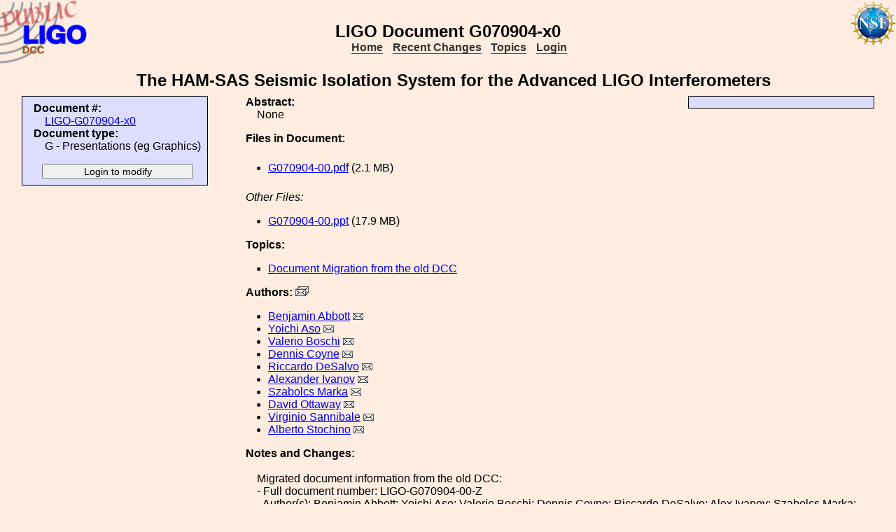

--- FILE ---
content_type: text/html; charset=ISO-8859-1
request_url: https://dcc-llo.ligo.org/LIGO-G070904/public
body_size: 2572
content:
<!DOCTYPE html PUBLIC "-//W3C//DTD XHTML 1.1//EN"
          "http://www.w3.org/TR/xhtml11/DTD/xhtml11.dtd">
<html>
   <head>
<script>var serverStatusUrl = '/cgi-bin/DocDB/serverstatus.sh'</script>
<script>var HOME_MAX_DOCS = 500</script>
<script src='https://cdnjs.cloudflare.com/ajax/libs/mathjax/2.7.5/MathJax.js?config=TeX-MML-AM_CHTML' async></script><meta http-equiv="Content-Type" content="text/html; charset=ISO-8859-1" />
<title>LIGO-G070904-x0: The HAM-SAS Seismic Isolation System for the Advanced LIGO Interferometers</title>
<!-- 
	file_root: /usr1/www/html/public/
	document_root: /usr1/www/html/public/
	 -->
<link rel="stylesheet" href="/public/Static/css/DocDB.css" type="text/css" />
<!--[if IE]>
<link rel="stylesheet" href="/public/Static/css/DocDB_IE.css" type="text/css" />
<![endif]-->
<link rel="stylesheet" href="/public/Static/css/DocDB.css" type="text/css" />
<!--[if IE]>
<link rel="stylesheet" href="/public/Static/css/DocDB_IE.css" type="text/css" />
<![endif]-->
<link rel="stylesheet" href="/public/Static/css/LIGODocDB.css" type="text/css" />
<link rel="stylesheet" href="/public/Static/css/LIGODocDB.css" type="text/css" />
<link rel="stylesheet" href="/public/Static/css/DocDBShowDocument.css" type="text/css" />
<link rel="stylesheet" href="/public/Static/css/DocDBShowDocument.css" type="text/css" />
<script type="text/javascript" src="/public/Static/js/prototype.js?DocDBVersion=3.5.2"></script>
<script type="text/javascript" src="/public/Static/js/ValidateForm.js?DocDBVersion=3.5.2"></script>
<script type="text/javascript" src="/public/Static/js/Signatures.js?DocDBVersion=3.5.2"></script>
<script type="text/javascript" src="/public/Static/js/serverstatus.js?DocDBVersion=3.5.2"></script>
<script type="text/javascript" src="/public/Static/js/ICSLink.js?DocDBVersion=3.5.2"></script>
<script type="text/javascript" src="/public/Static/js/PopUps.js?DocDBVersion=3.5.2"></script>
<script type="text/javascript" src="/public/Static/js/MathJaxToggle.js?DocDBVersion=3.5.2"></script>
</head>
<body class="Normal" onLoad="
         if (typeof(addAuthorBlurEvent) !== 'undefined') {
            addAuthorBlurEvent();
            AUTHORLIST_STATE = 'dontpaste';
         }

         if (typeof(window.Prototype) !== 'undefined') {
            if (typeof(observeSigDivs) !== 'undefined') {
               getRemoteUser();
               if ($('signatures')) {
                  $('signatures').insert(SIG);
                  observeSigDivs();
                  getSignerList();
               }
               if ($('signoffs')) {
                  stuffGetSigs(DOCREVID);
               }
            }

            if ($('documentadd')) {
               DOCUMENTADD_LOADSTATE = $('documentadd').serialize();
            }
   }
         startServerStatus(900000);
      ">
<h1 id=title>LIGO&nbsp;Document&nbsp;G070904-x0</h1>
<div class="DocDBNavBar">
<div id=serverstatus class=serverstatus></div>
<ul class=topnav>
<li><a href="https://dcc-llo.ligo.org/cgi-bin/DocDB/DocumentDatabase">Home</a>
<li><a href="https://dcc-llo.ligo.org/cgi-bin/DocDB/ListBy?days=2&maxdocs=500">Recent Changes</a>
<li><a href="https://dcc-llo.ligo.org/cgi-bin/DocDB/ListTopics">Topics</a>
<li><a href="https://dcc-llo.ligo.org/cgi-bin/private/DocDB/DocumentDatabase">Login</a>
</ul>
</div>
<div id="RevisionInfo">
<div id="Header3Col">
<div id="DocTitle">
<h1>The HAM-SAS Seismic Isolation System for the Advanced LIGO Interferometers</h1>
</div>
</div>
<div id="LeftColumn3Col">
<div id="BasicDocInfo">
<dl>
<dt>Document #:</dt><dd><a href="/LIGO-G070904/public" title="LIGO-G070904-x0">LIGO-G070904-x0</a></dd>
<dt>Document type:</dt><dd>G - Presentations (eg Graphics)</dd>
</dl>
</div>
<div id="UpdateButtons">
<form method="post" action="https://dcc-llo.ligo.org/cgi-bin/private/DocDB/ShowDocument?docid=36984" enctype="multipart/form-data"><div>
<input type="hidden" name="docid" value="36984"  /><input type="hidden" name="version" value="0"  /><input type="submit" name=".submit" value="Login to modify" />
</div>
</form>
</div>
</div>
<div id="MainColumn3Col">
<div id="RightColumn3Col">
</div>
<div id="Abstract">
<dl>
<dt class="InfoHeader"><span class="InfoHeader">Abstract:</span></dt>
<dd>None</dd>
</dl>
<small id='MathJaxInsert' class='MathJaxInsert'></small>
</div>
<div id="Files">
<dl>
<dt class="InfoHeader"><span class="InfoHeader">Files in Document:</span></dt>
<dd class="FileList">
<ul>
<li><a href="https://dcc-llo.ligo.org/public/0036/G070904/000/G070904-00.pdf" title="G070904-00.pdf">G070904-00.pdf</a> (2.1 MB)</li>
</ul>
</dd>
<dd class="FileList"><em>Other Files:</em>
<ul>
<li><a href="https://dcc-llo.ligo.org/public/0036/G070904/000/G070904-00.ppt" title="G070904-00.ppt">G070904-00.ppt</a> (17.9 MB)</li>
</ul>
</dd>
</dl>
</div>
<div id="Topics">
<dl>
<dt class="InfoHeader"><span class="InfoHeader">Topics:</span></dt>
<ul>
<li><a href="https://dcc-llo.ligo.org/cgi-bin/DocDB/ListBy?topicid=72" title="Document Migration">Document Migration from the old DCC</a></li>
</ul>
</dl>
</div>
<div id="Authors"><dl><dt class="InfoHeader"><span class="InfoHeader">Authors: <a href="mailto:benjamin.abbott@LIGO.ORG,yoichi.aso@LIGO.ORG,valerio.boschi@LIGO.ORG,dennis.coyne@LIGO.ORG,riccardo.desalvo@LIGO.ORG,alexander.ivanov@LIGO.ORG,szabolcs.marka@LIGO.ORG,david.ottaway@LIGO.ORG,virginio.sannibale@LIGO.ORG,alberto.stochino@LIGO.ORG?Subject=DCC document LIGO-G070904"><img src="/public/Static/img/mail-all.png" title="Contact all authors" alt="Send email to all authors"></a></span></dt><ul><li><a href="https://dcc-llo.ligo.org/cgi-bin/DocDB/ListBy?authorid=258" title="LIGO - California Institute of Technology">Benjamin Abbott</a> <a href='mailto:benjamin.abbott@LIGO.ORG?Subject=DCC document LIGO-G070904'><img src='/public/Static/img/mail.png' title='Contact this author' alt='Send email to this author'></a></li><li><a href="https://dcc-llo.ligo.org/cgi-bin/DocDB/ListBy?authorid=264" title="LIGO - California Institute of Technology">Yoichi Aso</a> <a href='mailto:yoichi.aso@LIGO.ORG?Subject=DCC document LIGO-G070904'><img src='/public/Static/img/mail.png' title='Contact this author' alt='Send email to this author'></a></li><li><a href="https://dcc-llo.ligo.org/cgi-bin/DocDB/ListBy?authorid=1621" title="Virgo Collaboration">Valerio Boschi</a> <a href='mailto:valerio.boschi@LIGO.ORG?Subject=DCC document LIGO-G070904'><img src='/public/Static/img/mail.png' title='Contact this author' alt='Send email to this author'></a></li><li><a href="https://dcc-llo.ligo.org/cgi-bin/DocDB/ListBy?authorid=278" title="LIGO - California Institute of Technology">Dennis Coyne</a> <a href='mailto:dennis.coyne@LIGO.ORG?Subject=DCC document LIGO-G070904'><img src='/public/Static/img/mail.png' title='Contact this author' alt='Send email to this author'></a></li><li><a href="https://dcc-llo.ligo.org/cgi-bin/DocDB/ListBy?authorid=280" title="California State University, Los Angeles">Riccardo DeSalvo</a> <a href='mailto:riccardo.desalvo@LIGO.ORG?Subject=DCC document LIGO-G070904'><img src='/public/Static/img/mail.png' title='Contact this author' alt='Send email to this author'></a></li><li><a href="https://dcc-llo.ligo.org/cgi-bin/DocDB/ListBy?authorid=291" title="LIGO - California Institute of Technology">Alexander Ivanov</a> <a href='mailto:alexander.ivanov@LIGO.ORG?Subject=DCC document LIGO-G070904'><img src='/public/Static/img/mail.png' title='Contact this author' alt='Send email to this author'></a></li><li><a href="https://dcc-llo.ligo.org/cgi-bin/DocDB/ListBy?authorid=65" title="Columbia University">Szabolcs Marka</a> <a href='mailto:szabolcs.marka@LIGO.ORG?Subject=DCC document LIGO-G070904'><img src='/public/Static/img/mail.png' title='Contact this author' alt='Send email to this author'></a></li><li><a href="https://dcc-llo.ligo.org/cgi-bin/DocDB/ListBy?authorid=28" title="University of Adelaide">David Ottaway</a> <a href='mailto:david.ottaway@LIGO.ORG?Subject=DCC document LIGO-G070904'><img src='/public/Static/img/mail.png' title='Contact this author' alt='Send email to this author'></a></li><li><a href="https://dcc-llo.ligo.org/cgi-bin/DocDB/ListBy?authorid=316" title="LIGO - California Institute of Technology">Virginio Sannibale</a> <a href='mailto:virginio.sannibale@LIGO.ORG?Subject=DCC document LIGO-G070904'><img src='/public/Static/img/mail.png' title='Contact this author' alt='Send email to this author'></a></li><li><a href="https://dcc-llo.ligo.org/cgi-bin/DocDB/ListBy?authorid=321" title="LIGO - California Institute of Technology">Alberto Stochino</a> <a href='mailto:alberto.stochino@LIGO.ORG?Subject=DCC document LIGO-G070904'><img src='/public/Static/img/mail.png' title='Contact this author' alt='Send email to this author'></a></li></ul></dl></div><div id="RevisionNote">
<dl>
<dt class="InfoHeader"><span class="InfoHeader">Notes and Changes:</span></dt>
<dd><br>Migrated document information from the old DCC:<br> - Full document number: LIGO-G070904-00-Z<br> - Author(s): Benjamin Abbott; Yoichi Aso; Valerio Boschi; Dennis Coyne; Riccardo DeSalvo; Alex Ivanov; Szabolcs Marka; David Ottaway; Virginio Sannibale; Alberto Stochino<br> - Document date: 2007-09-04<br> - Document received date: 2008-03-05<br> - Document entry date: 2008-03-05<br></dd>
</dl>
</div>
</div>
<div id="Footer3Col">
</div>
</div>
<div class="DocDBNavBar">
<div id=serverstatus class=serverstatus></div>
<ul class=topnav>
<li><a href="https://dcc-llo.ligo.org/cgi-bin/DocDB/DocumentDatabase">Home</a>
<li><a href="https://dcc-llo.ligo.org/cgi-bin/DocDB/ListBy?days=2&maxdocs=500">Recent Changes</a>
<li><a href="https://dcc-llo.ligo.org/cgi-bin/DocDB/ListTopics">Topics</a>
<li><a href="https://dcc-llo.ligo.org/cgi-bin/private/DocDB/DocumentDatabase">Login</a>
</ul>
</div>
<br><p style="clear:left"><small>
<a href="https://dcc-llo.ligo.org//wiki/index.php/Main_Page">DCC</a> <a href="/login/news.shtml">Version 3.5.2</a>, contact 
<i>
<a href="mailto:dcc-help@ligo.org">DCC Help</a>
</i>
</small><br/>

<footer class="NSFFooter">

The LIGO Laboratory is supported by the National Science Foundation and operated jointly by Caltech and MIT. Any opinions, findings and conclusions or recommendations expressed in this material do not necessarily reflect the views of the National Science Foundation.
</footer>
</body></html>
